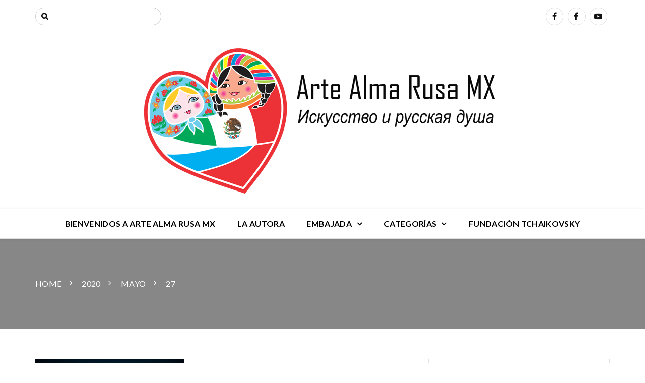

--- FILE ---
content_type: text/plain
request_url: https://www.google-analytics.com/j/collect?v=1&_v=j102&a=702624776&t=pageview&_s=1&dl=https%3A%2F%2Fwww.artealmarusamx.com%2F2020%2F05%2F27%2F&ul=en-us%40posix&dt=mayo%2027%2C%202020%20-%20Arte%20Alma%20Rusa&sr=1280x720&vp=1280x720&_u=IEBAAEABAAAAACAAI~&jid=1690702253&gjid=1153572883&cid=1047422554.1769000475&tid=UA-121049826-1&_gid=332686113.1769000475&_r=1&_slc=1&z=722529422
body_size: -452
content:
2,cG-3N4Q6NLEGN